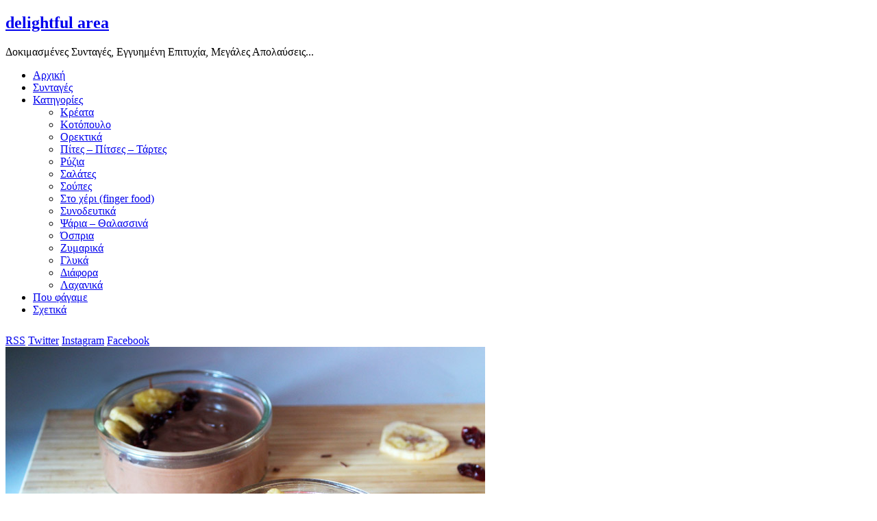

--- FILE ---
content_type: text/html; charset=UTF-8
request_url: https://www.delightfularea.com/sokolatenia-krema-horis-zahari/
body_size: 16459
content:
<!DOCTYPE html>
<html  xmlns:fb="https://www.facebook.com/2008/fbml"  xmlns:og="http://ogp.me/ns#" lang="en-US">
<head>
    <title>  Σοκολατένια κρέμα χωρίς ζάχαρη | delightful area</title>
    <meta name="description" content="Δοκιμασμένες Συνταγές, Εγγυημένη Επιτυχία, Μεγάλες Απολαύσεις&#8230;" />
    <meta http-equiv="Content-Type" content="text/html; charset=UTF-8" />
    <meta name="viewport" content="width=device-width, initial-scale=1, maximum-scale=2.5">
	<meta property="og:url" content="http://www.delightfularea.com/sokolatenia-krema-horis-zahari/" />

    <link rel='dns-prefetch' href='//fonts.gstatic.com' />
    <meta name='robots' content='max-image-preview:large' />
<link rel='dns-prefetch' href='//static.addtoany.com' />
<link rel='dns-prefetch' href='//fonts.googleapis.com' />
<link rel="alternate" type="application/rss+xml" title="delightful area &raquo; Feed" href="https://www.delightfularea.com/feed/" />
<link rel="alternate" type="application/rss+xml" title="delightful area &raquo; Comments Feed" href="https://www.delightfularea.com/comments/feed/" />
<link rel="alternate" type="application/rss+xml" title="delightful area &raquo; Σοκολατένια κρέμα χωρίς ζάχαρη Comments Feed" href="https://www.delightfularea.com/sokolatenia-krema-horis-zahari/feed/" />
<script type="text/javascript">
/* <![CDATA[ */
window._wpemojiSettings = {"baseUrl":"https:\/\/s.w.org\/images\/core\/emoji\/15.0.3\/72x72\/","ext":".png","svgUrl":"https:\/\/s.w.org\/images\/core\/emoji\/15.0.3\/svg\/","svgExt":".svg","source":{"concatemoji":"https:\/\/www.delightfularea.com\/wp-includes\/js\/wp-emoji-release.min.js?ver=6.6.4"}};
/*! This file is auto-generated */
!function(i,n){var o,s,e;function c(e){try{var t={supportTests:e,timestamp:(new Date).valueOf()};sessionStorage.setItem(o,JSON.stringify(t))}catch(e){}}function p(e,t,n){e.clearRect(0,0,e.canvas.width,e.canvas.height),e.fillText(t,0,0);var t=new Uint32Array(e.getImageData(0,0,e.canvas.width,e.canvas.height).data),r=(e.clearRect(0,0,e.canvas.width,e.canvas.height),e.fillText(n,0,0),new Uint32Array(e.getImageData(0,0,e.canvas.width,e.canvas.height).data));return t.every(function(e,t){return e===r[t]})}function u(e,t,n){switch(t){case"flag":return n(e,"\ud83c\udff3\ufe0f\u200d\u26a7\ufe0f","\ud83c\udff3\ufe0f\u200b\u26a7\ufe0f")?!1:!n(e,"\ud83c\uddfa\ud83c\uddf3","\ud83c\uddfa\u200b\ud83c\uddf3")&&!n(e,"\ud83c\udff4\udb40\udc67\udb40\udc62\udb40\udc65\udb40\udc6e\udb40\udc67\udb40\udc7f","\ud83c\udff4\u200b\udb40\udc67\u200b\udb40\udc62\u200b\udb40\udc65\u200b\udb40\udc6e\u200b\udb40\udc67\u200b\udb40\udc7f");case"emoji":return!n(e,"\ud83d\udc26\u200d\u2b1b","\ud83d\udc26\u200b\u2b1b")}return!1}function f(e,t,n){var r="undefined"!=typeof WorkerGlobalScope&&self instanceof WorkerGlobalScope?new OffscreenCanvas(300,150):i.createElement("canvas"),a=r.getContext("2d",{willReadFrequently:!0}),o=(a.textBaseline="top",a.font="600 32px Arial",{});return e.forEach(function(e){o[e]=t(a,e,n)}),o}function t(e){var t=i.createElement("script");t.src=e,t.defer=!0,i.head.appendChild(t)}"undefined"!=typeof Promise&&(o="wpEmojiSettingsSupports",s=["flag","emoji"],n.supports={everything:!0,everythingExceptFlag:!0},e=new Promise(function(e){i.addEventListener("DOMContentLoaded",e,{once:!0})}),new Promise(function(t){var n=function(){try{var e=JSON.parse(sessionStorage.getItem(o));if("object"==typeof e&&"number"==typeof e.timestamp&&(new Date).valueOf()<e.timestamp+604800&&"object"==typeof e.supportTests)return e.supportTests}catch(e){}return null}();if(!n){if("undefined"!=typeof Worker&&"undefined"!=typeof OffscreenCanvas&&"undefined"!=typeof URL&&URL.createObjectURL&&"undefined"!=typeof Blob)try{var e="postMessage("+f.toString()+"("+[JSON.stringify(s),u.toString(),p.toString()].join(",")+"));",r=new Blob([e],{type:"text/javascript"}),a=new Worker(URL.createObjectURL(r),{name:"wpTestEmojiSupports"});return void(a.onmessage=function(e){c(n=e.data),a.terminate(),t(n)})}catch(e){}c(n=f(s,u,p))}t(n)}).then(function(e){for(var t in e)n.supports[t]=e[t],n.supports.everything=n.supports.everything&&n.supports[t],"flag"!==t&&(n.supports.everythingExceptFlag=n.supports.everythingExceptFlag&&n.supports[t]);n.supports.everythingExceptFlag=n.supports.everythingExceptFlag&&!n.supports.flag,n.DOMReady=!1,n.readyCallback=function(){n.DOMReady=!0}}).then(function(){return e}).then(function(){var e;n.supports.everything||(n.readyCallback(),(e=n.source||{}).concatemoji?t(e.concatemoji):e.wpemoji&&e.twemoji&&(t(e.twemoji),t(e.wpemoji)))}))}((window,document),window._wpemojiSettings);
/* ]]> */
</script>
<link rel='stylesheet' id='openid-css' href='https://www.delightfularea.com/wp-content/plugins/openid/f/openid.css?ver=519' type='text/css' media='all' />
<style id='wp-emoji-styles-inline-css' type='text/css'>

	img.wp-smiley, img.emoji {
		display: inline !important;
		border: none !important;
		box-shadow: none !important;
		height: 1em !important;
		width: 1em !important;
		margin: 0 0.07em !important;
		vertical-align: -0.1em !important;
		background: none !important;
		padding: 0 !important;
	}
</style>
<link rel='stylesheet' id='wp-block-library-css' href='https://www.delightfularea.com/wp-includes/css/dist/block-library/style.min.css?ver=6.6.4' type='text/css' media='all' />
<style id='classic-theme-styles-inline-css' type='text/css'>
/*! This file is auto-generated */
.wp-block-button__link{color:#fff;background-color:#32373c;border-radius:9999px;box-shadow:none;text-decoration:none;padding:calc(.667em + 2px) calc(1.333em + 2px);font-size:1.125em}.wp-block-file__button{background:#32373c;color:#fff;text-decoration:none}
</style>
<style id='global-styles-inline-css' type='text/css'>
:root{--wp--preset--aspect-ratio--square: 1;--wp--preset--aspect-ratio--4-3: 4/3;--wp--preset--aspect-ratio--3-4: 3/4;--wp--preset--aspect-ratio--3-2: 3/2;--wp--preset--aspect-ratio--2-3: 2/3;--wp--preset--aspect-ratio--16-9: 16/9;--wp--preset--aspect-ratio--9-16: 9/16;--wp--preset--color--black: #000000;--wp--preset--color--cyan-bluish-gray: #abb8c3;--wp--preset--color--white: #ffffff;--wp--preset--color--pale-pink: #f78da7;--wp--preset--color--vivid-red: #cf2e2e;--wp--preset--color--luminous-vivid-orange: #ff6900;--wp--preset--color--luminous-vivid-amber: #fcb900;--wp--preset--color--light-green-cyan: #7bdcb5;--wp--preset--color--vivid-green-cyan: #00d084;--wp--preset--color--pale-cyan-blue: #8ed1fc;--wp--preset--color--vivid-cyan-blue: #0693e3;--wp--preset--color--vivid-purple: #9b51e0;--wp--preset--gradient--vivid-cyan-blue-to-vivid-purple: linear-gradient(135deg,rgba(6,147,227,1) 0%,rgb(155,81,224) 100%);--wp--preset--gradient--light-green-cyan-to-vivid-green-cyan: linear-gradient(135deg,rgb(122,220,180) 0%,rgb(0,208,130) 100%);--wp--preset--gradient--luminous-vivid-amber-to-luminous-vivid-orange: linear-gradient(135deg,rgba(252,185,0,1) 0%,rgba(255,105,0,1) 100%);--wp--preset--gradient--luminous-vivid-orange-to-vivid-red: linear-gradient(135deg,rgba(255,105,0,1) 0%,rgb(207,46,46) 100%);--wp--preset--gradient--very-light-gray-to-cyan-bluish-gray: linear-gradient(135deg,rgb(238,238,238) 0%,rgb(169,184,195) 100%);--wp--preset--gradient--cool-to-warm-spectrum: linear-gradient(135deg,rgb(74,234,220) 0%,rgb(151,120,209) 20%,rgb(207,42,186) 40%,rgb(238,44,130) 60%,rgb(251,105,98) 80%,rgb(254,248,76) 100%);--wp--preset--gradient--blush-light-purple: linear-gradient(135deg,rgb(255,206,236) 0%,rgb(152,150,240) 100%);--wp--preset--gradient--blush-bordeaux: linear-gradient(135deg,rgb(254,205,165) 0%,rgb(254,45,45) 50%,rgb(107,0,62) 100%);--wp--preset--gradient--luminous-dusk: linear-gradient(135deg,rgb(255,203,112) 0%,rgb(199,81,192) 50%,rgb(65,88,208) 100%);--wp--preset--gradient--pale-ocean: linear-gradient(135deg,rgb(255,245,203) 0%,rgb(182,227,212) 50%,rgb(51,167,181) 100%);--wp--preset--gradient--electric-grass: linear-gradient(135deg,rgb(202,248,128) 0%,rgb(113,206,126) 100%);--wp--preset--gradient--midnight: linear-gradient(135deg,rgb(2,3,129) 0%,rgb(40,116,252) 100%);--wp--preset--font-size--small: 13px;--wp--preset--font-size--medium: 20px;--wp--preset--font-size--large: 36px;--wp--preset--font-size--x-large: 42px;--wp--preset--spacing--20: 0.44rem;--wp--preset--spacing--30: 0.67rem;--wp--preset--spacing--40: 1rem;--wp--preset--spacing--50: 1.5rem;--wp--preset--spacing--60: 2.25rem;--wp--preset--spacing--70: 3.38rem;--wp--preset--spacing--80: 5.06rem;--wp--preset--shadow--natural: 6px 6px 9px rgba(0, 0, 0, 0.2);--wp--preset--shadow--deep: 12px 12px 50px rgba(0, 0, 0, 0.4);--wp--preset--shadow--sharp: 6px 6px 0px rgba(0, 0, 0, 0.2);--wp--preset--shadow--outlined: 6px 6px 0px -3px rgba(255, 255, 255, 1), 6px 6px rgba(0, 0, 0, 1);--wp--preset--shadow--crisp: 6px 6px 0px rgba(0, 0, 0, 1);}:where(.is-layout-flex){gap: 0.5em;}:where(.is-layout-grid){gap: 0.5em;}body .is-layout-flex{display: flex;}.is-layout-flex{flex-wrap: wrap;align-items: center;}.is-layout-flex > :is(*, div){margin: 0;}body .is-layout-grid{display: grid;}.is-layout-grid > :is(*, div){margin: 0;}:where(.wp-block-columns.is-layout-flex){gap: 2em;}:where(.wp-block-columns.is-layout-grid){gap: 2em;}:where(.wp-block-post-template.is-layout-flex){gap: 1.25em;}:where(.wp-block-post-template.is-layout-grid){gap: 1.25em;}.has-black-color{color: var(--wp--preset--color--black) !important;}.has-cyan-bluish-gray-color{color: var(--wp--preset--color--cyan-bluish-gray) !important;}.has-white-color{color: var(--wp--preset--color--white) !important;}.has-pale-pink-color{color: var(--wp--preset--color--pale-pink) !important;}.has-vivid-red-color{color: var(--wp--preset--color--vivid-red) !important;}.has-luminous-vivid-orange-color{color: var(--wp--preset--color--luminous-vivid-orange) !important;}.has-luminous-vivid-amber-color{color: var(--wp--preset--color--luminous-vivid-amber) !important;}.has-light-green-cyan-color{color: var(--wp--preset--color--light-green-cyan) !important;}.has-vivid-green-cyan-color{color: var(--wp--preset--color--vivid-green-cyan) !important;}.has-pale-cyan-blue-color{color: var(--wp--preset--color--pale-cyan-blue) !important;}.has-vivid-cyan-blue-color{color: var(--wp--preset--color--vivid-cyan-blue) !important;}.has-vivid-purple-color{color: var(--wp--preset--color--vivid-purple) !important;}.has-black-background-color{background-color: var(--wp--preset--color--black) !important;}.has-cyan-bluish-gray-background-color{background-color: var(--wp--preset--color--cyan-bluish-gray) !important;}.has-white-background-color{background-color: var(--wp--preset--color--white) !important;}.has-pale-pink-background-color{background-color: var(--wp--preset--color--pale-pink) !important;}.has-vivid-red-background-color{background-color: var(--wp--preset--color--vivid-red) !important;}.has-luminous-vivid-orange-background-color{background-color: var(--wp--preset--color--luminous-vivid-orange) !important;}.has-luminous-vivid-amber-background-color{background-color: var(--wp--preset--color--luminous-vivid-amber) !important;}.has-light-green-cyan-background-color{background-color: var(--wp--preset--color--light-green-cyan) !important;}.has-vivid-green-cyan-background-color{background-color: var(--wp--preset--color--vivid-green-cyan) !important;}.has-pale-cyan-blue-background-color{background-color: var(--wp--preset--color--pale-cyan-blue) !important;}.has-vivid-cyan-blue-background-color{background-color: var(--wp--preset--color--vivid-cyan-blue) !important;}.has-vivid-purple-background-color{background-color: var(--wp--preset--color--vivid-purple) !important;}.has-black-border-color{border-color: var(--wp--preset--color--black) !important;}.has-cyan-bluish-gray-border-color{border-color: var(--wp--preset--color--cyan-bluish-gray) !important;}.has-white-border-color{border-color: var(--wp--preset--color--white) !important;}.has-pale-pink-border-color{border-color: var(--wp--preset--color--pale-pink) !important;}.has-vivid-red-border-color{border-color: var(--wp--preset--color--vivid-red) !important;}.has-luminous-vivid-orange-border-color{border-color: var(--wp--preset--color--luminous-vivid-orange) !important;}.has-luminous-vivid-amber-border-color{border-color: var(--wp--preset--color--luminous-vivid-amber) !important;}.has-light-green-cyan-border-color{border-color: var(--wp--preset--color--light-green-cyan) !important;}.has-vivid-green-cyan-border-color{border-color: var(--wp--preset--color--vivid-green-cyan) !important;}.has-pale-cyan-blue-border-color{border-color: var(--wp--preset--color--pale-cyan-blue) !important;}.has-vivid-cyan-blue-border-color{border-color: var(--wp--preset--color--vivid-cyan-blue) !important;}.has-vivid-purple-border-color{border-color: var(--wp--preset--color--vivid-purple) !important;}.has-vivid-cyan-blue-to-vivid-purple-gradient-background{background: var(--wp--preset--gradient--vivid-cyan-blue-to-vivid-purple) !important;}.has-light-green-cyan-to-vivid-green-cyan-gradient-background{background: var(--wp--preset--gradient--light-green-cyan-to-vivid-green-cyan) !important;}.has-luminous-vivid-amber-to-luminous-vivid-orange-gradient-background{background: var(--wp--preset--gradient--luminous-vivid-amber-to-luminous-vivid-orange) !important;}.has-luminous-vivid-orange-to-vivid-red-gradient-background{background: var(--wp--preset--gradient--luminous-vivid-orange-to-vivid-red) !important;}.has-very-light-gray-to-cyan-bluish-gray-gradient-background{background: var(--wp--preset--gradient--very-light-gray-to-cyan-bluish-gray) !important;}.has-cool-to-warm-spectrum-gradient-background{background: var(--wp--preset--gradient--cool-to-warm-spectrum) !important;}.has-blush-light-purple-gradient-background{background: var(--wp--preset--gradient--blush-light-purple) !important;}.has-blush-bordeaux-gradient-background{background: var(--wp--preset--gradient--blush-bordeaux) !important;}.has-luminous-dusk-gradient-background{background: var(--wp--preset--gradient--luminous-dusk) !important;}.has-pale-ocean-gradient-background{background: var(--wp--preset--gradient--pale-ocean) !important;}.has-electric-grass-gradient-background{background: var(--wp--preset--gradient--electric-grass) !important;}.has-midnight-gradient-background{background: var(--wp--preset--gradient--midnight) !important;}.has-small-font-size{font-size: var(--wp--preset--font-size--small) !important;}.has-medium-font-size{font-size: var(--wp--preset--font-size--medium) !important;}.has-large-font-size{font-size: var(--wp--preset--font-size--large) !important;}.has-x-large-font-size{font-size: var(--wp--preset--font-size--x-large) !important;}
:where(.wp-block-post-template.is-layout-flex){gap: 1.25em;}:where(.wp-block-post-template.is-layout-grid){gap: 1.25em;}
:where(.wp-block-columns.is-layout-flex){gap: 2em;}:where(.wp-block-columns.is-layout-grid){gap: 2em;}
:root :where(.wp-block-pullquote){font-size: 1.5em;line-height: 1.6;}
</style>
<link rel='stylesheet' id='style-css' href='https://www.delightfularea.com/wp-content/themes/k313-2015-apollo/style.css?ver=6.6.4' type='text/css' media='all' />
<link rel='stylesheet' id='google-fonts-css' href='https://fonts.googleapis.com/css?family=Sintony%3A400%2C700&#038;display=swap&#038;ver=6.6.4' type='text/css' media='all' />
<link rel='stylesheet' id='att-responsive-css' href='https://www.delightfularea.com/wp-content/themes/k313-2015-apollo/css/responsive.css?ver=6.6.4' type='text/css' media='all' />
<link rel='stylesheet' id='yarpp-thumbnails-css' href='https://www.delightfularea.com/wp-content/plugins/yet-another-related-posts-plugin/style/styles_thumbnails.css?ver=5.30.10' type='text/css' media='all' />
<style id='yarpp-thumbnails-inline-css' type='text/css'>
.yarpp-thumbnails-horizontal .yarpp-thumbnail {width: 130px;height: 170px;margin: 5px;margin-left: 0px;}.yarpp-thumbnail > img, .yarpp-thumbnail-default {width: 120px;height: 120px;margin: 5px;}.yarpp-thumbnails-horizontal .yarpp-thumbnail-title {margin: 7px;margin-top: 0px;width: 120px;}.yarpp-thumbnail-default > img {min-height: 120px;min-width: 120px;}
</style>
<link rel='stylesheet' id='addtoany-css' href='https://www.delightfularea.com/wp-content/plugins/add-to-any/addtoany.min.css?ver=1.16' type='text/css' media='all' />
<script type="text/javascript" src="https://www.delightfularea.com/wp-includes/js/jquery/jquery.min.js?ver=3.7.1" id="jquery-core-js"></script>
<script type="text/javascript" src="https://www.delightfularea.com/wp-includes/js/jquery/jquery-migrate.min.js?ver=3.4.1" id="jquery-migrate-js"></script>
<script type="text/javascript" src="https://www.delightfularea.com/wp-content/plugins/openid/f/openid.js?ver=519" id="openid-js"></script>
<script type="text/javascript" id="addtoany-core-js-before">
/* <![CDATA[ */
window.a2a_config=window.a2a_config||{};a2a_config.callbacks=[];a2a_config.overlays=[];a2a_config.templates={};
/* ]]> */
</script>
<script type="text/javascript" defer src="https://static.addtoany.com/menu/page.js" id="addtoany-core-js"></script>
<script type="text/javascript" defer src="https://www.delightfularea.com/wp-content/plugins/add-to-any/addtoany.min.js?ver=1.1" id="addtoany-jquery-js"></script>
<script type="text/javascript" src="https://www.delightfularea.com/wp-content/plugins/google-analyticator/external-tracking.min.js?ver=6.5.7" id="ga-external-tracking-js"></script>
<link rel="https://api.w.org/" href="https://www.delightfularea.com/wp-json/" /><link rel="alternate" title="JSON" type="application/json" href="https://www.delightfularea.com/wp-json/wp/v2/posts/6052" /><link rel="EditURI" type="application/rsd+xml" title="RSD" href="https://www.delightfularea.com/xmlrpc.php?rsd" />
<meta name="generator" content="WordPress 6.6.4" />
<link rel="canonical" href="https://www.delightfularea.com/sokolatenia-krema-horis-zahari/" />
<link rel='shortlink' href='https://www.delightfularea.com/?p=6052' />
<link rel="alternate" title="oEmbed (JSON)" type="application/json+oembed" href="https://www.delightfularea.com/wp-json/oembed/1.0/embed?url=https%3A%2F%2Fwww.delightfularea.com%2Fsokolatenia-krema-horis-zahari%2F" />
<link rel="alternate" title="oEmbed (XML)" type="text/xml+oembed" href="https://www.delightfularea.com/wp-json/oembed/1.0/embed?url=https%3A%2F%2Fwww.delightfularea.com%2Fsokolatenia-krema-horis-zahari%2F&#038;format=xml" />
      <!-- Open Graph Meta Tags for Facebook and LinkedIn Sharing !-->
		<meta property="og:title" content="Σοκολατένια κρέμα χωρίς ζάχαρη"/>
		<meta property="og:description" content="Δεκατιανό και απογευματινό Μου αρέσει να φτιάχνω το δεκατιανό και το απογευματινό των παιδιών. Συνήθως δεν θέλει ιδιαίτερη προετοιμασία οπότε και δεν απαιτείται και πολύς..." />
		<meta property="og:url" content="https://www.delightfularea.com/sokolatenia-krema-horis-zahari/"/>
							<meta property="og:image" content="https://www.delightfularea.com/wp-content/uploads/2019/10/κρέμα-σοκολάτας-χωρίς-ζάχαρη-700.jpg" />
					<meta property="og:type" content="article"
		/>
		<meta property="og:site_name" content="delightful area"/>
		<!-- End Open Graph Meta Tags !-->

    <meta http-equiv="X-XRDS-Location" content="https://www.delightfularea.com/?xrds" />
<meta http-equiv="X-Yadis-Location" content="https://www.delightfularea.com/?xrds" />
<!-- Google Analytics Tracking by Google Analyticator 6.5.7 -->
<script type="text/javascript">
    var analyticsFileTypes = [];
    var analyticsSnippet = 'disabled';
    var analyticsEventTracking = 'enabled';
</script>
<script type="text/javascript">
	(function(i,s,o,g,r,a,m){i['GoogleAnalyticsObject']=r;i[r]=i[r]||function(){
	(i[r].q=i[r].q||[]).push(arguments)},i[r].l=1*new Date();a=s.createElement(o),
	m=s.getElementsByTagName(o)[0];a.async=1;a.src=g;m.parentNode.insertBefore(a,m)
	})(window,document,'script','//www.google-analytics.com/analytics.js','ga');
	ga('create', 'UA-338842-9', 'auto');
 
	ga('send', 'pageview');
</script>
   


</head>

<!-- Begin Body -->
<body class="post-template-default single single-post postid-6052 single-format-standard post-sokolatenia-krema-horis-zahari">


<div id="topbar-wrap">
    <nav id="topbar" class="container row clr">    
    	<div id="navigation" class="span_8 col clr">    
			        </div><!-- #navigation -->
        <div class="span_4 col clr">
			<ul id="header-social"></ul><!-- #header-social -->   
        </div>             
    </nav><!-- #topbar -->
</div><!-- #topbar-wrap -->

<div id="header-wrap">
    	<div id="header" class="container row">   
            <div id="logo" class="col span_12">
                                     <h2 id="site-title"><a href="https://www.delightfularea.com/" title="delightful area" rel="home">delightful area</a></h2>
                     <p id="site-description">Δοκιμασμένες Συνταγές, Εγγυημένη Επιτυχία, Μεγάλες Απολαύσεις...</p>                            </div><!-- /logo -->
            
                	</div><!-- /header -->
</div><!-- /header-wrap -->

<div id="navbar-wrap">
    <nav id="navbar" class="container row clr">
    	<div id="navigation-secondary" class="span_12 col clr">    
			<div class="menu-deli-container"><ul id="menu-deli" class="dropdown-menu"><li id="menu-item-2891" class="menu-item menu-item-type-custom menu-item-object-custom menu-item-2891"><a href="/">Αρχική</a></li>
<li id="menu-item-2892" class="menu-item menu-item-type-custom menu-item-object-custom menu-item-2892"><a href="/posts-by-category/">Συνταγές</a></li>
<li id="menu-item-2893" class="menu-item menu-item-type-custom menu-item-object-custom menu-item-has-children dropdown menu-item-2893"><a href="#">Κατηγορίες <i class="icon-angle-down"></i></a>
<ul class="sub-menu">
	<li id="menu-item-2895" class="menu-item menu-item-type-taxonomy menu-item-object-category menu-item-2895"><a href="https://www.delightfularea.com/category/kreata/">Κρέατα</a></li>
	<li id="menu-item-2896" class="menu-item menu-item-type-taxonomy menu-item-object-category menu-item-2896"><a href="https://www.delightfularea.com/category/%ce%ba%ce%bf%cf%84%cf%8c%cf%80%ce%bf%cf%85%ce%bb%ce%bf/">Κοτόπουλο</a></li>
	<li id="menu-item-2897" class="menu-item menu-item-type-taxonomy menu-item-object-category menu-item-2897"><a href="https://www.delightfularea.com/category/orektika/">Ορεκτικά</a></li>
	<li id="menu-item-2898" class="menu-item menu-item-type-taxonomy menu-item-object-category menu-item-2898"><a href="https://www.delightfularea.com/category/pites-pitses-tartes/">Πίτες &#8211; Πίτσες &#8211; Τάρτες</a></li>
	<li id="menu-item-2899" class="menu-item menu-item-type-taxonomy menu-item-object-category menu-item-2899"><a href="https://www.delightfularea.com/category/ryzia/">Ρύζια</a></li>
	<li id="menu-item-2900" class="menu-item menu-item-type-taxonomy menu-item-object-category menu-item-2900"><a href="https://www.delightfularea.com/category/%cf%83%ce%b1%ce%bb%ce%ac%cf%84%ce%b5%cf%82/">Σαλάτες</a></li>
	<li id="menu-item-2901" class="menu-item menu-item-type-taxonomy menu-item-object-category menu-item-2901"><a href="https://www.delightfularea.com/category/soupes/">Σούπες</a></li>
	<li id="menu-item-2902" class="menu-item menu-item-type-taxonomy menu-item-object-category menu-item-2902"><a href="https://www.delightfularea.com/category/sto-heri-finger-food/">Στο χέρι (finger food)</a></li>
	<li id="menu-item-2903" class="menu-item menu-item-type-taxonomy menu-item-object-category menu-item-2903"><a href="https://www.delightfularea.com/category/%cf%83%cf%85%ce%bd%ce%bf%ce%b4%ce%b5%cf%85%cf%84%ce%b9%ce%ba%ce%ac/">Συνοδευτικά</a></li>
	<li id="menu-item-2904" class="menu-item menu-item-type-taxonomy menu-item-object-category menu-item-2904"><a href="https://www.delightfularea.com/category/%cf%88%ce%ac%cf%81%ce%b9%ce%b1-%ce%b8%ce%b1%ce%bb%ce%b1%cf%83%cf%83%ce%b9%ce%bd%ce%ac/">Ψάρια &#8211; Θαλασσινά</a></li>
	<li id="menu-item-2905" class="menu-item menu-item-type-taxonomy menu-item-object-category menu-item-2905"><a href="https://www.delightfularea.com/category/ospria/">Όσπρια</a></li>
	<li id="menu-item-2906" class="menu-item menu-item-type-taxonomy menu-item-object-category menu-item-2906"><a href="https://www.delightfularea.com/category/zymarika/">Ζυμαρικά</a></li>
	<li id="menu-item-2907" class="menu-item menu-item-type-taxonomy menu-item-object-category current-post-ancestor current-menu-parent current-post-parent menu-item-2907"><a href="https://www.delightfularea.com/category/glyka/">Γλυκά</a></li>
	<li id="menu-item-2908" class="menu-item menu-item-type-taxonomy menu-item-object-category menu-item-2908"><a href="https://www.delightfularea.com/category/%ce%b4%ce%b9%ce%ac%cf%86%ce%bf%cf%81%ce%b1/">Διάφορα</a></li>
	<li id="menu-item-2909" class="menu-item menu-item-type-taxonomy menu-item-object-category menu-item-2909"><a href="https://www.delightfularea.com/category/lahanika/">Λαχανικά</a></li>
</ul>
</li>
<li id="menu-item-4335" class="menu-item menu-item-type-custom menu-item-object-custom menu-item-4335"><a href="/tag/restaurants/">Που φάγαμε</a></li>
<li id="menu-item-2894" class="menu-item menu-item-type-post_type menu-item-object-page menu-item-2894"><a href="https://www.delightfularea.com/about/">Σχετικά</a></li>
</ul></div>        </div><!-- #navigation -->             

	<div id="social">
		<a href="https://www.delightfularea.com/feed/" id="social-rss" title="RSS feed"><span>RSS</span></a>
		<a href="https://twitter.com/delightfularea" id="social-twitter" title="Twitter"><span>Twitter</span></a>
		<a href="https://instagram.com/delightfularea" id="social-instagram" title="Instagram"><span>Instagram</span></a>
		<a href="https://www.facebook.com/pages/Delightful-Area/1472842286268089" id="social-facebook" title="Facebook"><span>Facebook</span></a>
		<iframe src="//www.facebook.com/plugins/like.php?href=https%3A%2F%2Fwww.delightfularea.com%2F&amp;send=false&amp;layout=button_count&amp;width=80&amp;show_faces=false&amp;action=like&amp;colorscheme=light&amp;font=trebuchet+ms&amp;height=20" scrolling="no" frameborder="0" style="border:none; overflow:hidden; width:80px; height:25px;" allowTransparency="true" title="Facebook likes!"></iframe> 
	</div>


		
    </nav><!-- #topbar --> 
</div><!-- #topbar-wrap -->

<div id="box-wrap" class="container row clr">

        
    <div id="main-content" class="row span_12">
    
        <div id="post" class="col span_8 clr">
        
			     
     
	    <div class="post-head-image">
        <div id="post-thumbnail">
            <img loading="lazy" src="https://www.delightfularea.com/wp-content/uploads/2019/10/κρέμα-σοκολάτας-χωρίς-ζάχαρη-700.jpg" alt="Σοκολατένια κρέμα χωρίς ζάχαρη" />
        </div><!-- /post-thumbnail -->   
    </div>
        

        
        	<div class="boxed clr ">
            
                <header><h1 id="post-title">Σοκολατένια κρέμα χωρίς ζάχαρη</h1></header><!-- #post-title -->
                <ul class="meta clr">
                     <li><i class="icon-time"></i>27/10/2019</li> 
                     <li><i class="icon-user"></i><a href="https://www.delightfularea.com/author/admin/" title="Posts by Katerina Theologou" rel="author">Katerina Theologou</a></li> 
                     <li><i class="icon-folder-close"></i><a href="https://www.delightfularea.com/category/glyka/">Γλυκά</a><li>                        <li><i class="icon-comments"></i><a href="https://www.delightfularea.com/sokolatenia-krema-horis-zahari/#comments" class="comments-link" >4 σχόλια</a></li>
                                    </ul><!-- .loop-entry-meta -->

                <div class="ad" style="width: 100%">
					<script async src="//pagead2.googlesyndication.com/pagead/js/adsbygoogle.js"></script>
					<!-- deli orizontio content banner (responsive) -->
					<ins class="adsbygoogle"
						 style="display:block"
						 data-ad-client="ca-pub-2024426342656698"
						 data-ad-slot="4624958979"
						 data-ad-format="auto"></ins>
					<script>
					(adsbygoogle = window.adsbygoogle || []).push({});
					</script>
				</div>

                <article class="entry clr">
                    <h2>Δεκατιανό και απογευματινό</h2>
<p>Μου αρέσει να φτιάχνω το δεκατιανό και το απογευματινό των παιδιών. Συνήθως δεν θέλει ιδιαίτερη προετοιμασία οπότε και δεν απαιτείται και πολύς χρόνος. Ιδέες χρειάζονται. Για το δεκατιανό εκτός από μια μπανάνα ή ένα φρούτο εποχής που είναι απαραίτητο στοιχείο στο ταπεράκι του παιδιού φτιάχνω ένα τοστάκι, ή μια φέτα ψωμί με φυστικοβούτυρο ή με σπιτική μαρμελάδα ή με μέλι ή με <a href="http://www.delightfularea.com/aleimma-sokolatas-me-avocado/" target="_blank">άλειμμα σοκολάτας με αβοκάντο</a>. Σε άλλες περιπτώσεις έχω φροντίσει να έχω φτιάξει ή ένα κέικ ή <a href="http://www.delightfularea.com/banana-bread-mevromi-kai-praliina-fountoukiou/" target="_blank">μπανανόψωμο</a> ή <a href="http://www.delightfularea.com/mpares-vromis-me-fystikovoutyro/" target="_blank">σπιτικές μπάρες</a> ή μάφινς ή <a href="http://www.delightfularea.com/zymaropita/">ζυμαρόπιτα</a> ή <a href="http://www.delightfularea.com/brownies-me-avocado-kai-glaso-sokolatas/" target="_blank">brownies</a> ή <a href="http://www.delightfularea.com/mpalitses-energeias-me-kasious/" target="_blank">μπαλίτσες ενέργειας</a>. Πολλές φορές αντί για μπαλίτσες ενέργειας γεμίζω δύο χουρμάδες με 1 κουταλάκι φυστικοβούτυρο και αν θέλω (ή αν μου βρίσκεται) τα βουτάω σε λίγη λιωμένη σοκολάτα.<img fetchpriority="high" decoding="async" class="aligncenter size-full wp-image-6061" src="http://www.delightfularea.com/wp-content/uploads/2019/10/σοκολατενια-κρέμα-με-γιαούρτι-700.jpg" alt="σοκολατενια κρέμα με γιαούρτι 700" width="700" height="456" srcset="https://www.delightfularea.com/wp-content/uploads/2019/10/σοκολατενια-κρέμα-με-γιαούρτι-700.jpg 700w, https://www.delightfularea.com/wp-content/uploads/2019/10/σοκολατενια-κρέμα-με-γιαούρτι-700-300x195.jpg 300w" sizes="(max-width: 700px) 100vw, 700px" /></p>
<p>Το απογευματινό περιλαμβάνει πάλι δύο ειδών τροφές και πολλές φορές κάτι παρόμοιο (αλλά όχι αντίστοιχο) με το δεκατιανό. Σίγουρα κάποιο φρούτο και αυτή τη φορά σε περίοπτη θέση βρίσκεται και το γιαούρτι που το συνοδεύουμε με βρώμη, μέλι και αποξηραμένα φρούτα (κράνμπερι, σταφίδες). Σε αντικατάσταση του γιαουρτιού καμιά φορά φτιάχνω μια σοκολατένια κρέμα χωρίς ζάχαρη που την απολαμβάνουμε μικροί μεγάλοι. Πρόκειται για μια κρέμα με γιαούρτι και σοκολάτα, αποτελείται από 4 μόνο υλικά, φτιάχνεται πολύ εύκολα, πολύ γρήγορα και δε θα πιστεύετε στη νοστιμιά της!</p>
<h2 class="recipe">Κρέμα σοκολάτας με γιαούρτι</h2>
<div class="info">για 6-8 μπολάκια &#8211;  απαιτούμενος χρόνος: 15 λεπτά</div>
<h3>Υλικά:<img decoding="async" class="aligncenter size-full wp-image-6054" src="http://www.delightfularea.com/wp-content/uploads/2019/10/υλικά-για-σοκολατένια-κρέμα-με-γιαούρτι.jpg" alt="υλικά για σοκολατένια κρέμα με γιαούρτι" width="700" height="475" srcset="https://www.delightfularea.com/wp-content/uploads/2019/10/υλικά-για-σοκολατένια-κρέμα-με-γιαούρτι.jpg 700w, https://www.delightfularea.com/wp-content/uploads/2019/10/υλικά-για-σοκολατένια-κρέμα-με-γιαούρτι-300x204.jpg 300w" sizes="(max-width: 700px) 100vw, 700px" /></h3>
<ul>
<li>320 γρ. σοκολάτα κουβερτούρα 55% κακάο</li>
<li>200 γρ. γάλα φρέσκο πλήρες</li>
<li>500 γρ. γιαούρτι στραγγιστό πλήρες</li>
<li>80 γρ. μέλι</li>
</ul>
<h3>Εκτέλεση:</h3>
<ol>
<li>Ζεσταίνουμε το γάλα σε ένα μπρίκι. Όταν έχει αρχίσει να ζεσταίνεται ρίχνουμε το μέλι, ανακατεύουμε και αποσύρουμε πριν βράσει.<img decoding="async" class="aligncenter size-full wp-image-6055" src="http://www.delightfularea.com/wp-content/uploads/2019/10/γάλα-με-μέλι-στο-μπρίκι.jpg" alt="γάλα με μέλι στο μπρίκι" width="700" height="498" srcset="https://www.delightfularea.com/wp-content/uploads/2019/10/γάλα-με-μέλι-στο-μπρίκι.jpg 700w, https://www.delightfularea.com/wp-content/uploads/2019/10/γάλα-με-μέλι-στο-μπρίκι-300x213.jpg 300w" sizes="(max-width: 700px) 100vw, 700px" /></li>
<li>Κόβουμε τη σοκολάτα σε κομματάκια και τη λιώνουμε σε μπεν-μαρί ή σε φούρνο μικροκυμάτων. Εάν επιλέξουμε το φούρνο μικροκυμάτων θα χρειαστεί περίπου 1-1½ λεπτό. Αρχικά τη βάζουμε για 1 λεπτό, ελέγχουμε αν έχει λιώσει και την ξαναβάζουμε για ½λεπτό ακόμα.<img loading="lazy" decoding="async" class="aligncenter size-full wp-image-6056" src="http://www.delightfularea.com/wp-content/uploads/2019/10/λιωμένη-σοκολάτα.jpg" alt="λιωμένη σοκολάτα" width="700" height="519" srcset="https://www.delightfularea.com/wp-content/uploads/2019/10/λιωμένη-σοκολάτα.jpg 700w, https://www.delightfularea.com/wp-content/uploads/2019/10/λιωμένη-σοκολάτα-300x222.jpg 300w" sizes="(max-width: 700px) 100vw, 700px" /></li>
<li>Προσθέτουμε το ζεσταμένο γάλα στη λιωμένη κουβερτούρα και ανακατεύουμε με μια μαρίζ με απαλές κυκλικές κινήσεις ξεκινώντας από το κέντρο.<img loading="lazy" decoding="async" class="aligncenter size-full wp-image-6057" src="http://www.delightfularea.com/wp-content/uploads/2019/10/λιωμένη-σοκολάτα-με-γάλα.jpg" alt="λιωμένη σοκολάτα με γάλα" width="700" height="480" srcset="https://www.delightfularea.com/wp-content/uploads/2019/10/λιωμένη-σοκολάτα-με-γάλα.jpg 700w, https://www.delightfularea.com/wp-content/uploads/2019/10/λιωμένη-σοκολάτα-με-γάλα-300x206.jpg 300w" sizes="(max-width: 700px) 100vw, 700px" /></li>
<li>Προσθέτουμε το μείγμα σοκολάτας στο γιαούρτι, συνεχίζουμε το ανακάτεμα και μοιράζουμε σε 6-8 μπολάκια.<img loading="lazy" decoding="async" class="aligncenter size-full wp-image-6058" src="http://www.delightfularea.com/wp-content/uploads/2019/10/λιωμενη-σοκολάτα-με-γιαούρτι.jpg" alt="λιωμενη σοκολάτα με γιαούρτι" width="700" height="516" srcset="https://www.delightfularea.com/wp-content/uploads/2019/10/λιωμενη-σοκολάτα-με-γιαούρτι.jpg 700w, https://www.delightfularea.com/wp-content/uploads/2019/10/λιωμενη-σοκολάτα-με-γιαούρτι-300x221.jpg 300w" sizes="(max-width: 700px) 100vw, 700px" /></li>
<li>Γαρνίρουμε εάν θέλουμε με αποξηραμένα φρούτα (π.χ. μπανάνα, βερίκοκα, φράουλες, δαμάσκηνα, κράνμπερι) ή/και τριμμένους ξηρούς καρπούς (π.χ. φουντούκι, αμύγδαλο, φιστίκι Αιγίνης). Διατηρούμε στο ψυγείο. <img loading="lazy" decoding="async" class="aligncenter size-full wp-image-6059" src="http://www.delightfularea.com/wp-content/uploads/2019/10/σοκολατένια-κρέμα-χωρίς-ζάχαρη-700.jpg" alt="σοκολατένια κρέμα χωρίς ζάχαρη 700" width="700" height="487" srcset="https://www.delightfularea.com/wp-content/uploads/2019/10/σοκολατένια-κρέμα-χωρίς-ζάχαρη-700.jpg 700w, https://www.delightfularea.com/wp-content/uploads/2019/10/σοκολατένια-κρέμα-χωρίς-ζάχαρη-700-300x209.jpg 300w" sizes="(max-width: 700px) 100vw, 700px" /></li>
</ol>
<div class="addtoany_share_save_container addtoany_content addtoany_content_bottom"><div class="a2a_kit a2a_kit_size_28 addtoany_list" data-a2a-url="https://www.delightfularea.com/sokolatenia-krema-horis-zahari/" data-a2a-title="Σοκολατένια κρέμα χωρίς ζάχαρη"><a class="a2a_button_facebook_like addtoany_special_service" data-layout="button" data-href="https://www.delightfularea.com/sokolatenia-krema-horis-zahari/"></a><a class="a2a_button_facebook" href="https://www.addtoany.com/add_to/facebook?linkurl=https%3A%2F%2Fwww.delightfularea.com%2Fsokolatenia-krema-horis-zahari%2F&amp;linkname=%CE%A3%CE%BF%CE%BA%CE%BF%CE%BB%CE%B1%CF%84%CE%AD%CE%BD%CE%B9%CE%B1%20%CE%BA%CF%81%CE%AD%CE%BC%CE%B1%20%CF%87%CF%89%CF%81%CE%AF%CF%82%20%CE%B6%CE%AC%CF%87%CE%B1%CF%81%CE%B7" title="Facebook" rel="nofollow noopener" target="_blank"></a><a class="a2a_button_twitter" href="https://www.addtoany.com/add_to/twitter?linkurl=https%3A%2F%2Fwww.delightfularea.com%2Fsokolatenia-krema-horis-zahari%2F&amp;linkname=%CE%A3%CE%BF%CE%BA%CE%BF%CE%BB%CE%B1%CF%84%CE%AD%CE%BD%CE%B9%CE%B1%20%CE%BA%CF%81%CE%AD%CE%BC%CE%B1%20%CF%87%CF%89%CF%81%CE%AF%CF%82%20%CE%B6%CE%AC%CF%87%CE%B1%CF%81%CE%B7" title="Twitter" rel="nofollow noopener" target="_blank"></a><a class="a2a_button_pinterest" href="https://www.addtoany.com/add_to/pinterest?linkurl=https%3A%2F%2Fwww.delightfularea.com%2Fsokolatenia-krema-horis-zahari%2F&amp;linkname=%CE%A3%CE%BF%CE%BA%CE%BF%CE%BB%CE%B1%CF%84%CE%AD%CE%BD%CE%B9%CE%B1%20%CE%BA%CF%81%CE%AD%CE%BC%CE%B1%20%CF%87%CF%89%CF%81%CE%AF%CF%82%20%CE%B6%CE%AC%CF%87%CE%B1%CF%81%CE%B7" title="Pinterest" rel="nofollow noopener" target="_blank"></a><a class="a2a_button_email" href="https://www.addtoany.com/add_to/email?linkurl=https%3A%2F%2Fwww.delightfularea.com%2Fsokolatenia-krema-horis-zahari%2F&amp;linkname=%CE%A3%CE%BF%CE%BA%CE%BF%CE%BB%CE%B1%CF%84%CE%AD%CE%BD%CE%B9%CE%B1%20%CE%BA%CF%81%CE%AD%CE%BC%CE%B1%20%CF%87%CF%89%CF%81%CE%AF%CF%82%20%CE%B6%CE%AC%CF%87%CE%B1%CF%81%CE%B7" title="Email" rel="nofollow noopener" target="_blank"></a><a class="a2a_button_print" href="https://www.addtoany.com/add_to/print?linkurl=https%3A%2F%2Fwww.delightfularea.com%2Fsokolatenia-krema-horis-zahari%2F&amp;linkname=%CE%A3%CE%BF%CE%BA%CE%BF%CE%BB%CE%B1%CF%84%CE%AD%CE%BD%CE%B9%CE%B1%20%CE%BA%CF%81%CE%AD%CE%BC%CE%B1%20%CF%87%CF%89%CF%81%CE%AF%CF%82%20%CE%B6%CE%AC%CF%87%CE%B1%CF%81%CE%B7" title="Print" rel="nofollow noopener" target="_blank"></a><a class="a2a_dd addtoany_share_save addtoany_share" href="https://www.addtoany.com/share"></a></div></div><div class='yarpp yarpp-related yarpp-related-website yarpp-template-thumbnails'>
<!-- YARPP Thumbnails -->
<h3>Σχετικά άρθρα:</h3>
<div class="yarpp-thumbnails-horizontal">
<a class='yarpp-thumbnail' rel='norewrite' href='https://www.delightfularea.com/sokolatenia-quakeropita/' title='Σοκολατένια Quaker-όπιτα'>
<img width="120" height="90" src="https://www.delightfularea.com/wp-content/uploads/2011/02/γλυκόπιτα-με-βρώμη-σοκολάτα-και-ταχίνι.jpg" class="attachment-yarpp-thumbnail size-yarpp-thumbnail wp-post-image" alt="" data-pin-nopin="true" srcset="https://www.delightfularea.com/wp-content/uploads/2011/02/γλυκόπιτα-με-βρώμη-σοκολάτα-και-ταχίνι.jpg 565w, https://www.delightfularea.com/wp-content/uploads/2011/02/-με-βρώμη-σοκολάτα-και-ταχίνι-300x225.jpg 300w" sizes="(max-width: 120px) 100vw, 120px" /><span class="yarpp-thumbnail-title">Σοκολατένια Quaker-όπιτα</span></a>
<a class='yarpp-thumbnail' rel='norewrite' href='https://www.delightfularea.com/cheesecake-lemoniou-me-kokkina-vatomoura/' title='Τσιζκέικ λεμονιού με κόκκινα βατόμουρα'>
<img width="120" height="90" src="https://www.delightfularea.com/wp-content/uploads/2014/08/τσιζκέικ-λεμονιού-με-βατόμουρα.jpg" class="attachment-yarpp-thumbnail size-yarpp-thumbnail wp-post-image" alt="" data-pin-nopin="true" srcset="https://www.delightfularea.com/wp-content/uploads/2014/08/τσιζκέικ-λεμονιού-με-βατόμουρα.jpg 565w, https://www.delightfularea.com/wp-content/uploads/2014/08/τσιζκέικ-λεμονιού-με-βατόμουρα-300x225.jpg 300w" sizes="(max-width: 120px) 100vw, 120px" /><span class="yarpp-thumbnail-title">Τσιζκέικ λεμονιού με κόκκινα βατόμουρα</span></a>
<a class='yarpp-thumbnail' rel='norewrite' href='https://www.delightfularea.com/zele-sokolatas/' title='Ζελέ σοκολάτας'>
<img width="120" height="90" src="https://www.delightfularea.com/wp-content/uploads/2013/07/ζελέ-σοκολάτας1.jpg" class="attachment-yarpp-thumbnail size-yarpp-thumbnail wp-post-image" alt="" data-pin-nopin="true" srcset="https://www.delightfularea.com/wp-content/uploads/2013/07/ζελέ-σοκολάτας1.jpg 565w, https://www.delightfularea.com/wp-content/uploads/2013/07/ζελέ-σοκολάτας1-300x225.jpg 300w" sizes="(max-width: 120px) 100vw, 120px" /><span class="yarpp-thumbnail-title">Ζελέ σοκολάτας</span></a>
<a class='yarpp-thumbnail' rel='norewrite' href='https://www.delightfularea.com/krema-giaourtiou-me-anana/' title='Κρέμα γιαουρτιού με ανανά'>
<img width="120" height="120" src="https://www.delightfularea.com/wp-content/uploads/2016/02/κρέμα-γιαουρτιου-με-ανανά-2-700-120x120.jpg" class="attachment-yarpp-thumbnail size-yarpp-thumbnail wp-post-image" alt="" data-pin-nopin="true" srcset="https://www.delightfularea.com/wp-content/uploads/2016/02/κρέμα-γιαουρτιου-με-ανανά-2-700-120x120.jpg 120w, https://www.delightfularea.com/wp-content/uploads/2016/02/κρέμα-γιαουρτιου-με-ανανά-2-700-150x150.jpg 150w" sizes="(max-width: 120px) 100vw, 120px" /><span class="yarpp-thumbnail-title">Κρέμα γιαουρτιού με ανανά</span></a>
<a class='yarpp-thumbnail' rel='norewrite' href='https://www.delightfularea.com/terina-lemoniou-me-leuki-sokolata/' title='Τερίνα λεμονιού με λευκή σοκολάτα'>
<img width="120" height="82" src="https://www.delightfularea.com/wp-content/uploads/2012/08/τερίνα-λεμόνι-με-λευκή-σοκολάτα.jpg" class="attachment-yarpp-thumbnail size-yarpp-thumbnail wp-post-image" alt="" data-pin-nopin="true" srcset="https://www.delightfularea.com/wp-content/uploads/2012/08/τερίνα-λεμόνι-με-λευκή-σοκολάτα.jpg 565w, https://www.delightfularea.com/wp-content/uploads/2012/08/τερίνα-λεμόνι-με-λευκή-σοκολάτα-300x204.jpg 300w" sizes="(max-width: 120px) 100vw, 120px" /><span class="yarpp-thumbnail-title">Τερίνα λεμονιού με λευκή σοκολάτα</span></a>
<a class='yarpp-thumbnail' rel='norewrite' href='https://www.delightfularea.com/mpares-vromis-me-fystikovoutyro/' title='Μπάρες βρώμης με φυστικοβούτυρο'>
<img width="120" height="120" src="https://www.delightfularea.com/wp-content/uploads/2017/09/μπάρες-βρώμης-με-φυστικοβούτυρο-120x120.jpg" class="attachment-yarpp-thumbnail size-yarpp-thumbnail wp-post-image" alt="" data-pin-nopin="true" srcset="https://www.delightfularea.com/wp-content/uploads/2017/09/μπάρες-βρώμης-με-φυστικοβούτυρο-120x120.jpg 120w, https://www.delightfularea.com/wp-content/uploads/2017/09/μπάρες-βρώμης-με-φυστικοβούτυρο-150x150.jpg 150w" sizes="(max-width: 120px) 100vw, 120px" /><span class="yarpp-thumbnail-title">Μπάρες βρώμης με φυστικοβούτυρο</span></a>
</div>
</div>
                </article><!-- .entry -->
                
                            
            </div><!-- .boxed -->     
            
             
 <aside id="post-author-box" class="boxed clr row">
    <div id="post-author-image">
        <a href="https://www.delightfularea.com/author/admin/">
            <img alt='' src='https://secure.gravatar.com/avatar/401eb61bdea7845e20f3f4010fcb5b7a?s=80&#038;d=mm&#038;r=g' srcset='https://secure.gravatar.com/avatar/401eb61bdea7845e20f3f4010fcb5b7a?s=160&#038;d=mm&#038;r=g 2x' class='avatar avatar-80 photo' height='80' width='80' loading='lazy' decoding='async'/>        </a>
    </div><!-- #post-author-image --> 
    <div id="post-author-bio">
        <h4>Article Written By Katerina Theologou</h4>
        <p></p>
    </div><!-- #post-author-bio -->
</aside><!-- #post-author-box -->			
			<p class="tags">Ετικέτες: <a href="https://www.delightfularea.com/tag/%ce%b3%ce%ac%ce%bb%ce%b1/" rel="tag">γάλα</a>, <a href="https://www.delightfularea.com/tag/%ce%b3%ce%b9%ce%b1%ce%bf%cf%8d%cf%81%cf%84%ce%b9/" rel="tag">γιαούρτι</a>, <a href="https://www.delightfularea.com/tag/%ce%ba%ce%bf%cf%85%ce%b2%ce%b5%cf%81%cf%84%ce%bf%cf%8d%cf%81%ce%b1/" rel="tag">κουβερτούρα</a>, <a href="https://www.delightfularea.com/tag/%ce%bc%ce%ad%ce%bb%ce%b9/" rel="tag">μέλι</a>, <a href="https://www.delightfularea.com/tag/%cf%83%ce%bf%ce%ba%ce%bf%ce%bb%ce%ac%cf%84%ce%b1/" rel="tag">σοκολάτα</a>, <a href="https://www.delightfularea.com/tag/%cf%83%cf%84%ce%bf-%cf%88%cf%85%ce%b3%ce%b5%ce%af%ce%bf/" rel="tag">στο ψυγείο</a></p>
            
             
<div id="comments" class="comments-area">

			<h2 class="comments-title heading">
        	<span>
				4 σχόλια            </span>
		</h2>

		<ol class="comment-list">
				<li id="li-comment-131374">
		<article id="comment-131374" class="comment even thread-even depth-1">
        
			<div class="comment-author vcard">
				<img alt='' src='https://secure.gravatar.com/avatar/9e1d865529ad909bc37b24c919714f15?s=50&#038;d=mm&#038;r=g' srcset='https://secure.gravatar.com/avatar/9e1d865529ad909bc37b24c919714f15?s=100&#038;d=mm&#038;r=g 2x' class='avatar avatar-50 photo' height='50' width='50' loading='lazy' decoding='async'/>			</div><!-- .comment-author -->
			
            <div class="comment-details clr">
            
                <header class="comment-meta">
                	<cite class="fn"><a href="https://telegra.ph/Binance-Support-02-18" class="url" rel="ugc external nofollow">You have 1 message(-s) # 652043. Open &gt;&gt; https://telegra.ph/Binance-Support-02-18?hs=600b2d5273beca706aa1585b798bb212&amp;</a></cite>
                    <br />
                    <div class="comment-date">
                    <a href="https://www.delightfularea.com/sokolatenia-krema-horis-zahari/#comment-131374"><time datetime="2025-03-09T15:40:51+02:00">March 9, 2025 - 15:40</time></a>                    </div><!-- .comment-date -->
                </header><!-- .comment-meta -->
    
                    
                <div class="comment-content">
                    <p>15wn8w</p>
                </div><!-- .comment-content -->
    
                <div class="reply">
                    <a rel='nofollow' class='comment-reply-link' href='https://www.delightfularea.com/sokolatenia-krema-horis-zahari/?replytocom=131374#respond' data-commentid="131374" data-postid="6052" data-belowelement="comment-131374" data-respondelement="respond" data-replyto="Reply to You have 1 message(-s) # 652043. Open &gt;&gt; https://telegra.ph/Binance-Support-02-18?hs=600b2d5273beca706aa1585b798bb212&amp;" aria-label='Reply to You have 1 message(-s) # 652043. Open &gt;&gt; https://telegra.ph/Binance-Support-02-18?hs=600b2d5273beca706aa1585b798bb212&amp;'>απαντήστε στο σχόλιο&rarr;</a>                </div><!-- .reply -->
                
            </div><!-- .comment-details -->
            
		</article><!-- #comment-## -->
	</li><!-- #comment-## -->
	<li id="li-comment-132815">
		<article id="comment-132815" class="comment odd alt thread-odd thread-alt depth-1">
        
			<div class="comment-author vcard">
				<img alt='' src='https://secure.gravatar.com/avatar/3b83ab3c3425effb0553a1a79395cbdc?s=50&#038;d=mm&#038;r=g' srcset='https://secure.gravatar.com/avatar/3b83ab3c3425effb0553a1a79395cbdc?s=100&#038;d=mm&#038;r=g 2x' class='avatar avatar-50 photo' height='50' width='50' loading='lazy' decoding='async'/>			</div><!-- .comment-author -->
			
            <div class="comment-details clr">
            
                <header class="comment-meta">
                	<cite class="fn"><a href="https://graph.org/Payout-from-Blockchaincom-06-26" class="url" rel="ugc external nofollow">Reminder: TRANSACTION 1.347504 BTC. Next =&gt;&gt; https://graph.org/Payout-from-Blockchaincom-06-26?hs=600b2d5273beca706aa1585b798bb212&amp;</a></cite>
                    <br />
                    <div class="comment-date">
                    <a href="https://www.delightfularea.com/sokolatenia-krema-horis-zahari/#comment-132815"><time datetime="2025-07-03T00:11:00+03:00">July 3, 2025 - 00:11</time></a>                    </div><!-- .comment-date -->
                </header><!-- .comment-meta -->
    
                    
                <div class="comment-content">
                    <p>obgngt</p>
                </div><!-- .comment-content -->
    
                <div class="reply">
                    <a rel='nofollow' class='comment-reply-link' href='https://www.delightfularea.com/sokolatenia-krema-horis-zahari/?replytocom=132815#respond' data-commentid="132815" data-postid="6052" data-belowelement="comment-132815" data-respondelement="respond" data-replyto="Reply to Reminder: TRANSACTION 1.347504 BTC. Next =&gt;&gt; https://graph.org/Payout-from-Blockchaincom-06-26?hs=600b2d5273beca706aa1585b798bb212&amp;" aria-label='Reply to Reminder: TRANSACTION 1.347504 BTC. Next =&gt;&gt; https://graph.org/Payout-from-Blockchaincom-06-26?hs=600b2d5273beca706aa1585b798bb212&amp;'>απαντήστε στο σχόλιο&rarr;</a>                </div><!-- .reply -->
                
            </div><!-- .comment-details -->
            
		</article><!-- #comment-## -->
	</li><!-- #comment-## -->
	<li id="li-comment-132908">
		<article id="comment-132908" class="comment even thread-even depth-1">
        
			<div class="comment-author vcard">
				<img alt='' src='https://secure.gravatar.com/avatar/6c5ab477925be24ce9209b19aa260f0f?s=50&#038;d=mm&#038;r=g' srcset='https://secure.gravatar.com/avatar/6c5ab477925be24ce9209b19aa260f0f?s=100&#038;d=mm&#038;r=g 2x' class='avatar avatar-50 photo' height='50' width='50' loading='lazy' decoding='async'/>			</div><!-- .comment-author -->
			
            <div class="comment-details clr">
            
                <header class="comment-meta">
                	<cite class="fn"><a href="https://graph.org/Payout-from-Blockchaincom-06-26" class="url" rel="ugc external nofollow">+ 1.185541 BTC.NEXT - https://graph.org/Payout-from-Blockchaincom-06-26?hs=600b2d5273beca706aa1585b798bb212&amp;</a></cite>
                    <br />
                    <div class="comment-date">
                    <a href="https://www.delightfularea.com/sokolatenia-krema-horis-zahari/#comment-132908"><time datetime="2025-07-12T23:56:36+03:00">July 12, 2025 - 23:56</time></a>                    </div><!-- .comment-date -->
                </header><!-- .comment-meta -->
    
                    
                <div class="comment-content">
                    <p>ef2iyj</p>
                </div><!-- .comment-content -->
    
                <div class="reply">
                    <a rel='nofollow' class='comment-reply-link' href='https://www.delightfularea.com/sokolatenia-krema-horis-zahari/?replytocom=132908#respond' data-commentid="132908" data-postid="6052" data-belowelement="comment-132908" data-respondelement="respond" data-replyto="Reply to + 1.185541 BTC.NEXT - https://graph.org/Payout-from-Blockchaincom-06-26?hs=600b2d5273beca706aa1585b798bb212&amp;" aria-label='Reply to + 1.185541 BTC.NEXT - https://graph.org/Payout-from-Blockchaincom-06-26?hs=600b2d5273beca706aa1585b798bb212&amp;'>απαντήστε στο σχόλιο&rarr;</a>                </div><!-- .reply -->
                
            </div><!-- .comment-details -->
            
		</article><!-- #comment-## -->
	</li><!-- #comment-## -->
	<li id="li-comment-133655">
		<article id="comment-133655" class="comment odd alt thread-odd thread-alt depth-1">
        
			<div class="comment-author vcard">
				<img alt='' src='https://secure.gravatar.com/avatar/860df00f70d7206d8864c67f162ef858?s=50&#038;d=mm&#038;r=g' srcset='https://secure.gravatar.com/avatar/860df00f70d7206d8864c67f162ef858?s=100&#038;d=mm&#038;r=g 2x' class='avatar avatar-50 photo' height='50' width='50' loading='lazy' decoding='async'/>			</div><!-- .comment-author -->
			
            <div class="comment-details clr">
            
                <header class="comment-meta">
                	<cite class="fn"><a href="https://graph.org/Get-your-BTC-09-11" class="url" rel="ugc external nofollow">WALLET NOTICE: Suspicious transaction of 0.9 BTC. Stop? =&gt; https://graph.org/Get-your-BTC-09-11?hs=600b2d5273beca706aa1585b798bb212&amp;</a></cite>
                    <br />
                    <div class="comment-date">
                    <a href="https://www.delightfularea.com/sokolatenia-krema-horis-zahari/#comment-133655"><time datetime="2025-09-16T21:56:10+03:00">September 16, 2025 - 21:56</time></a>                    </div><!-- .comment-date -->
                </header><!-- .comment-meta -->
    
                    
                <div class="comment-content">
                    <p>nftg9o</p>
                </div><!-- .comment-content -->
    
                <div class="reply">
                    <a rel='nofollow' class='comment-reply-link' href='https://www.delightfularea.com/sokolatenia-krema-horis-zahari/?replytocom=133655#respond' data-commentid="133655" data-postid="6052" data-belowelement="comment-133655" data-respondelement="respond" data-replyto="Reply to WALLET NOTICE: Suspicious transaction of 0.9 BTC. Stop? =&gt; https://graph.org/Get-your-BTC-09-11?hs=600b2d5273beca706aa1585b798bb212&amp;" aria-label='Reply to WALLET NOTICE: Suspicious transaction of 0.9 BTC. Stop? =&gt; https://graph.org/Get-your-BTC-09-11?hs=600b2d5273beca706aa1585b798bb212&amp;'>απαντήστε στο σχόλιο&rarr;</a>                </div><!-- .reply -->
                
            </div><!-- .comment-details -->
            
		</article><!-- #comment-## -->
	</li><!-- #comment-## -->
		</ol><!-- .comment-list -->

		
		
	
		<div id="respond" class="comment-respond">
		<h3 id="reply-title" class="comment-reply-title"><span>Σχολιάστε</span> <small><a rel="nofollow" id="cancel-comment-reply-link" href="/sokolatenia-krema-horis-zahari/#respond" style="display:none;">Cancel reply</a></small></h3><form action="https://www.delightfularea.com/wp-comments-post.php" method="post" id="commentform" class="comment-form"><p class="comment-notes"><span id="email-notes">Your email address will not be published.</span> <span class="required-field-message">Required fields are marked <span class="required">*</span></span></p><p class="comment-form-comment"><label for="comment">Comment <span class="required">*</span></label> <textarea id="comment" name="comment" cols="45" rows="8" maxlength="65525" required="required"></textarea></p><p class="comment-form-author"><label for="author">Name <span class="required">*</span></label> <input id="author" name="author" type="text" value="" size="30" maxlength="245" autocomplete="name" required="required" /></p>
<p class="comment-form-email"><label for="email">Email <span class="required">*</span></label> <input id="email" name="email" type="text" value="" size="30" maxlength="100" aria-describedby="email-notes" autocomplete="email" required="required" /></p>
<p class="comment-form-url"><label for="url">Website</label> <input id="url" name="url" type="text" value="" size="30" maxlength="200" autocomplete="url" /></p>
<p class="comment-form-cookies-consent"><input id="wp-comment-cookies-consent" name="wp-comment-cookies-consent" type="checkbox" value="yes" /> <label for="wp-comment-cookies-consent">Save my name, email, and website in this browser for the next time I comment.</label></p>
<p class="form-submit"><input name="submit" type="submit" id="submit" class="submit" value="Post Comment" /> <input type='hidden' name='comment_post_ID' value='6052' id='comment_post_ID' />
<input type='hidden' name='comment_parent' id='comment_parent' value='0' />
</p><p style="display: none;"><input type="hidden" id="akismet_comment_nonce" name="akismet_comment_nonce" value="1495676003" /></p>		<span id="openid_comment">
			<label>
				<input type="checkbox" id="login_with_openid" name="login_with_openid" checked="checked" />
				Authenticate this comment using <span class="openid_link">OpenID</span>.			</label>
		</span>
		<script type="text/javascript">jQuery(function(){ add_openid_to_comment_form('https://www.delightfularea.com/index.php', '5e46caad3a') })</script>
		<p style="display: none !important;" class="akismet-fields-container" data-prefix="ak_"><label>&#916;<textarea name="ak_hp_textarea" cols="45" rows="8" maxlength="100"></textarea></label><input type="hidden" id="ak_js_1" name="ak_js" value="215"/><script>document.getElementById( "ak_js_1" ).setAttribute( "value", ( new Date() ).getTime() );</script></p></form>	</div><!-- #respond -->
	
</div><!-- #comments -->            
            <div id="post-pagination" class="clr">
                <div class="post-prev"><a href="https://www.delightfularea.com/zymaropita-me-kolokytha/" rel="next"><span class="icon-arrow-left"></span>Προηγούμενο άρθρο</a></div> 
                <div class="post-next"><a href="https://www.delightfularea.com/kautero-chutney-me-damaskina/" rel="prev">Επόμενο άρθρο<span class="icon-arrow-right"></span></a></div>
            </div><!-- #post-pagination -->
            
        </div><!-- #post -->

	
<aside id="sidebar" class="col span_4 clr">
	<div class="sidebar-box widget_search clearfix">
<form method="get" id="searchform" class="searchform att-searchform" action="https://www.delightfularea.com/" role="search">
	<input type="search" class="field" name="s" value="" id="s" placeholder="Αναζήτηση" />
	<button type="submit" class="submit" id="searchsubmit" title="Αναζήτηση">&#x1f50d;</button>
</form></div>
		<div class="sidebar-box widget_recent_entries clearfix">
		<h4>ΠΡΟΗΓΟΥΜΕΝΕΣ ΣΥΝΤΑΓΕΣ</h4>
		<ul>
											<li>
					<a href="https://www.delightfularea.com/soil-restaurant/">Στο Soil Restaurant του Τάσου Μαντή</a>
									</li>
											<li>
					<a href="https://www.delightfularea.com/souffle-pancakes-ta-pio-afrata-pancakes/">Σουφλέ pancakes &#8211; Tα πιο αφράτα pancakes</a>
									</li>
											<li>
					<a href="https://www.delightfularea.com/kotopoulo-mpouti-me-damaskina-kai-prasines-elies/">Κοτόπουλο μπούτι με δαμάσκηνα και πράσινες ελιές</a>
									</li>
											<li>
					<a href="https://www.delightfularea.com/polysporo-psomi-sodas/">Πολύσπορο ψωμί σόδας</a>
									</li>
											<li>
					<a href="https://www.delightfularea.com/biscotti-me-apoksiramena-frouta-kai-ksirous-karpous/">Biscotti με αποξηραμένα φρούτα και ξηρούς καρπούς</a>
									</li>
					</ul>

		</div><div class="sidebar-box widget_tag_cloud clearfix"><h4>ΥΛΙΚΑ</h4><div class="tagcloud"><a href="https://www.delightfularea.com/tag/%ce%ac%ce%bd%ce%b7%ce%b8%ce%bf%cf%82/" class="tag-cloud-link tag-link-125 tag-link-position-1" style="font-size: 9.2444444444444pt;" aria-label="άνηθος (11 items)">άνηθος</a>
<a href="https://www.delightfularea.com/tag/%ce%b1%ce%bb%ce%b5%cf%8d%cf%81%ce%b9/" class="tag-cloud-link tag-link-177 tag-link-position-2" style="font-size: 16.711111111111pt;" aria-label="αλεύρι (35 items)">αλεύρι</a>
<a href="https://www.delightfularea.com/tag/%ce%b1%ce%bc%cf%8d%ce%b3%ce%b4%ce%b1%ce%bb%ce%bf/" class="tag-cloud-link tag-link-72 tag-link-position-3" style="font-size: 9.7111111111111pt;" aria-label="αμύγδαλο (12 items)">αμύγδαλο</a>
<a href="https://www.delightfularea.com/tag/%ce%b1%cf%85%ce%b3%cf%8c/" class="tag-cloud-link tag-link-129 tag-link-position-4" style="font-size: 17.644444444444pt;" aria-label="αυγό (41 items)">αυγό</a>
<a href="https://www.delightfularea.com/tag/%ce%b2%ce%b1%ce%bd%ce%af%ce%bb%ce%b9%ce%b1/" class="tag-cloud-link tag-link-200 tag-link-position-5" style="font-size: 13.6pt;" aria-label="βανίλια (22 items)">βανίλια</a>
<a href="https://www.delightfularea.com/tag/%ce%b2%ce%bf%cf%8d%cf%84%cf%85%cf%81%ce%bf/" class="tag-cloud-link tag-link-178 tag-link-position-6" style="font-size: 16.711111111111pt;" aria-label="βούτυρο (35 items)">βούτυρο</a>
<a href="https://www.delightfularea.com/tag/%ce%b3%ce%ac%ce%bb%ce%b1/" class="tag-cloud-link tag-link-158 tag-link-position-7" style="font-size: 14.688888888889pt;" aria-label="γάλα (26 items)">γάλα</a>
<a href="https://www.delightfularea.com/tag/%ce%b3%ce%b9%ce%b1%ce%bf%cf%8d%cf%81%cf%84%ce%b9/" class="tag-cloud-link tag-link-105 tag-link-position-8" style="font-size: 10.8pt;" aria-label="γιαούρτι (14 items)">γιαούρτι</a>
<a href="https://www.delightfularea.com/tag/%ce%b4%cf%85%cf%8c%cf%83%ce%bc%ce%bf%cf%82/" class="tag-cloud-link tag-link-198 tag-link-position-9" style="font-size: 10.8pt;" aria-label="δυόσμος (14 items)">δυόσμος</a>
<a href="https://www.delightfularea.com/tag/%ce%b5%ce%bb%ce%b1%ce%b9%cf%8c%ce%bb%ce%b1%ce%b4%ce%bf/" class="tag-cloud-link tag-link-179 tag-link-position-10" style="font-size: 11.111111111111pt;" aria-label="ελαιόλαδο (15 items)">ελαιόλαδο</a>
<a href="https://www.delightfularea.com/tag/%ce%b6%ce%ac%cf%87%ce%b1%cf%81%ce%b7/" class="tag-cloud-link tag-link-175 tag-link-position-11" style="font-size: 15.622222222222pt;" aria-label="ζάχαρη (30 items)">ζάχαρη</a>
<a href="https://www.delightfularea.com/tag/%ce%b8%cf%85%ce%bc%ce%ac%cf%81%ce%b9/" class="tag-cloud-link tag-link-69 tag-link-position-12" style="font-size: 10.333333333333pt;" aria-label="θυμάρι (13 items)">θυμάρι</a>
<a href="https://www.delightfularea.com/tag/%ce%ba%ce%b1%ce%bd%ce%ad%ce%bb%ce%b1/" class="tag-cloud-link tag-link-185 tag-link-position-13" style="font-size: 12.977777777778pt;" aria-label="κανέλα (20 items)">κανέλα</a>
<a href="https://www.delightfularea.com/tag/%ce%ba%ce%b1%cf%81%cf%8c%cf%84%ce%bf/" class="tag-cloud-link tag-link-40 tag-link-position-14" style="font-size: 15.155555555556pt;" aria-label="καρότο (28 items)">καρότο</a>
<a href="https://www.delightfularea.com/tag/%ce%ba%ce%bf%cf%85%ce%b2%ce%b5%cf%81%cf%84%ce%bf%cf%8d%cf%81%ce%b1/" class="tag-cloud-link tag-link-95 tag-link-position-15" style="font-size: 8.6222222222222pt;" aria-label="κουβερτούρα (10 items)">κουβερτούρα</a>
<a href="https://www.delightfularea.com/tag/%ce%ba%cf%81%ce%ad%ce%bc%ce%b1-%ce%b3%ce%ac%ce%bb%ce%b1%ce%ba%cf%84%ce%bf%cf%82/" class="tag-cloud-link tag-link-74 tag-link-position-16" style="font-size: 12.666666666667pt;" aria-label="κρέμα γάλακτος (19 items)">κρέμα γάλακτος</a>
<a href="https://www.delightfularea.com/tag/%ce%ba%cf%81%ce%b1%cf%83%ce%af/" class="tag-cloud-link tag-link-174 tag-link-position-17" style="font-size: 12.044444444444pt;" aria-label="κρασί (17 items)">κρασί</a>
<a href="https://www.delightfularea.com/tag/%ce%ba%cf%81%ce%b5%ce%bc%ce%bc%cf%8d%ce%b4%ce%b9/" class="tag-cloud-link tag-link-45 tag-link-position-18" style="font-size: 19.822222222222pt;" aria-label="κρεμμύδι (56 items)">κρεμμύδι</a>
<a href="https://www.delightfularea.com/tag/%ce%bb%ce%b5%ce%bc%cf%8c%ce%bd%ce%b9/" class="tag-cloud-link tag-link-132 tag-link-position-19" style="font-size: 14.377777777778pt;" aria-label="λεμόνι (25 items)">λεμόνι</a>
<a href="https://www.delightfularea.com/tag/%ce%bc%ce%ad%ce%bb%ce%b9/" class="tag-cloud-link tag-link-68 tag-link-position-20" style="font-size: 14.688888888889pt;" aria-label="μέλι (26 items)">μέλι</a>
<a href="https://www.delightfularea.com/tag/%ce%bc%ce%ae%ce%bb%ce%bf/" class="tag-cloud-link tag-link-43 tag-link-position-21" style="font-size: 8.6222222222222pt;" aria-label="μήλο (10 items)">μήλο</a>
<a href="https://www.delightfularea.com/tag/%ce%bc%ce%b1%ce%bd%ce%b9%cf%84%ce%ac%cf%81%ce%b9%ce%b1/" class="tag-cloud-link tag-link-61 tag-link-position-22" style="font-size: 14.222222222222pt;" aria-label="μανιτάρια (24 items)">μανιτάρια</a>
<a href="https://www.delightfularea.com/tag/%ce%bc%ce%b1%cf%8a%ce%bd%cf%84%ce%b1%ce%bd%cf%8c%cf%82/" class="tag-cloud-link tag-link-106 tag-link-position-23" style="font-size: 15.155555555556pt;" aria-label="μαϊντανός (28 items)">μαϊντανός</a>
<a href="https://www.delightfularea.com/tag/%ce%bc%ce%b1%cf%8d%cf%81%ce%b7-%ce%b6%ce%ac%cf%87%ce%b1%cf%81%ce%b7/" class="tag-cloud-link tag-link-223 tag-link-position-24" style="font-size: 9.2444444444444pt;" aria-label="μαύρη ζάχαρη (11 items)">μαύρη ζάχαρη</a>
<a href="https://www.delightfularea.com/tag/%ce%bc%ce%bf%cf%83%cf%87%ce%ac%cf%81%ce%b9/" class="tag-cloud-link tag-link-51 tag-link-position-25" style="font-size: 11.111111111111pt;" aria-label="μοσχάρι (15 items)">μοσχάρι</a>
<a href="https://www.delightfularea.com/tag/%ce%bc%cf%80%ce%ad%ce%b9%ce%ba%ce%b9%ce%bd-%cf%80%ce%ac%ce%bf%cf%85%ce%bd%cf%84%ce%b5%cf%81/" class="tag-cloud-link tag-link-209 tag-link-position-26" style="font-size: 9.2444444444444pt;" aria-label="μπέικιν πάουντερ (11 items)">μπέικιν πάουντερ</a>
<a href="https://www.delightfularea.com/tag/%ce%bd%cf%84%ce%bf%ce%bc%ce%ac%cf%84%ce%b1/" class="tag-cloud-link tag-link-135 tag-link-position-27" style="font-size: 15.622222222222pt;" aria-label="ντομάτα (30 items)">ντομάτα</a>
<a href="https://www.delightfularea.com/tag/%ce%be%ce%af%ce%b4%ce%b9/" class="tag-cloud-link tag-link-246 tag-link-position-28" style="font-size: 8.6222222222222pt;" aria-label="ξίδι (10 items)">ξίδι</a>
<a href="https://www.delightfularea.com/tag/%cf%80%ce%ac%cf%80%cf%81%ce%b9%ce%ba%ce%b1/" class="tag-cloud-link tag-link-183 tag-link-position-29" style="font-size: 10.333333333333pt;" aria-label="πάπρικα (13 items)">πάπρικα</a>
<a href="https://www.delightfularea.com/tag/%cf%80%ce%b1%cf%84%ce%ac%cf%84%ce%b1/" class="tag-cloud-link tag-link-46 tag-link-position-30" style="font-size: 12.977777777778pt;" aria-label="πατάτα (20 items)">πατάτα</a>
<a href="https://www.delightfularea.com/tag/%cf%80%ce%b5%ce%bb%cf%84%ce%ad-%ce%bd%cf%84%ce%bf%ce%bc%ce%ac%cf%84%ce%b1%cf%82/" class="tag-cloud-link tag-link-201 tag-link-position-31" style="font-size: 9.7111111111111pt;" aria-label="πελτέ ντομάτας (12 items)">πελτέ ντομάτας</a>
<a href="https://www.delightfularea.com/tag/%cf%80%ce%b9%cf%80%ce%b5%cf%81%ce%b9%ce%ac-%ce%ba%ce%ad%cf%81%ce%b1%cf%84%ce%bf/" class="tag-cloud-link tag-link-130 tag-link-position-32" style="font-size: 8.6222222222222pt;" aria-label="πιπεριά κέρατο (10 items)">πιπεριά κέρατο</a>
<a href="https://www.delightfularea.com/tag/%cf%80%ce%bf%cf%81%cf%84%ce%bf%ce%ba%ce%ac%ce%bb%ce%b9/" class="tag-cloud-link tag-link-52 tag-link-position-33" style="font-size: 8pt;" aria-label="πορτοκάλι (9 items)">πορτοκάλι</a>
<a href="https://www.delightfularea.com/tag/%cf%81%ce%af%ce%b3%ce%b1%ce%bd%ce%b7/" class="tag-cloud-link tag-link-194 tag-link-position-34" style="font-size: 10.333333333333pt;" aria-label="ρίγανη (13 items)">ρίγανη</a>
<a href="https://www.delightfularea.com/tag/%cf%81%cf%8d%ce%b6%ce%b9/" class="tag-cloud-link tag-link-17 tag-link-position-35" style="font-size: 11.577777777778pt;" aria-label="ρύζι (16 items)">ρύζι</a>
<a href="https://www.delightfularea.com/tag/%cf%83%ce%ba%cf%8c%cf%81%ce%b4%ce%bf/" class="tag-cloud-link tag-link-168 tag-link-position-36" style="font-size: 18.733333333333pt;" aria-label="σκόρδο (48 items)">σκόρδο</a>
<a href="https://www.delightfularea.com/tag/%cf%83%ce%bf%ce%ba%ce%bf%ce%bb%ce%ac%cf%84%ce%b1/" class="tag-cloud-link tag-link-71 tag-link-position-37" style="font-size: 13.6pt;" aria-label="σοκολάτα (22 items)">σοκολάτα</a>
<a href="https://www.delightfularea.com/tag/%cf%83%cf%84%ce%b7%ce%bd-%ce%ba%ce%b1%cf%84%cf%83%ce%b1%cf%81%cf%8c%ce%bb%ce%b1/" class="tag-cloud-link tag-link-47 tag-link-position-38" style="font-size: 20.911111111111pt;" aria-label="στην κατσαρόλα (66 items)">στην κατσαρόλα</a>
<a href="https://www.delightfularea.com/tag/%cf%83%cf%84%ce%bf-%cf%84%ce%b7%ce%b3%ce%ac%ce%bd%ce%b9/" class="tag-cloud-link tag-link-127 tag-link-position-39" style="font-size: 13.6pt;" aria-label="στο τηγάνι (22 items)">στο τηγάνι</a>
<a href="https://www.delightfularea.com/tag/%cf%83%cf%84%ce%bf-%cf%86%ce%bf%cf%8d%cf%81%ce%bd%ce%bf/" class="tag-cloud-link tag-link-44 tag-link-position-40" style="font-size: 22pt;" aria-label="στο φούρνο (79 items)">στο φούρνο</a>
<a href="https://www.delightfularea.com/tag/%cf%83%cf%84%ce%bf-%cf%88%cf%85%ce%b3%ce%b5%ce%af%ce%bf/" class="tag-cloud-link tag-link-203 tag-link-position-41" style="font-size: 9.2444444444444pt;" aria-label="στο ψυγείο (11 items)">στο ψυγείο</a>
<a href="https://www.delightfularea.com/tag/%cf%84%ce%b6%ce%af%ce%bd%cf%84%ce%b6%ce%b5%cf%81/" class="tag-cloud-link tag-link-80 tag-link-position-42" style="font-size: 9.2444444444444pt;" aria-label="τζίντζερ (11 items)">τζίντζερ</a>
<a href="https://www.delightfularea.com/tag/%cf%84%cf%85%cf%81%ce%af/" class="tag-cloud-link tag-link-77 tag-link-position-43" style="font-size: 8.6222222222222pt;" aria-label="τυρί (10 items)">τυρί</a>
<a href="https://www.delightfularea.com/tag/%cf%84%cf%85%cf%81%ce%af-%cf%86%ce%ad%cf%84%ce%b1/" class="tag-cloud-link tag-link-165 tag-link-position-44" style="font-size: 10.8pt;" aria-label="τυρί φέτα (14 items)">τυρί φέτα</a>
<a href="https://www.delightfularea.com/tag/%cf%86%cf%81%ce%ad%cf%83%ce%ba%ce%b1-%ce%ba%cf%81%ce%b5%ce%bc%ce%bc%cf%85%ce%b4%ce%ac%ce%ba%ce%b9%ce%b1/" class="tag-cloud-link tag-link-149 tag-link-position-45" style="font-size: 10.333333333333pt;" aria-label="φρέσκα κρεμμυδάκια (13 items)">φρέσκα κρεμμυδάκια</a></div>
</div></aside><!-- /sidebar -->	
        </div><!-- #main-content -->
    </div><!-- #box-wrap -->
    
    
        
    <div id="footer-wrap">
        <footer id="footer" class="span_12 container row clr">
            <div id="footer-widgets" class="row clr">
                <div class="footer-box col span_4 clr">
                                    </div><!-- /footer-box -->
                <div class="footer-box col span_4 clr">
                                    </div><!-- /footer-box -->
                <div class="footer-box col span_4 clr">
                                    </div><!-- /footer-box -->
            </div><!-- /footer-widgets -->
        </footer><!-- /footer -->
    </div><!-- /footer-wrap -->	
    
    
    <div id="footerbottom-wrap">
        <div id="footerbottom" class="container row clr">   
            <div id="footer-menu" class="col clr">




  Content in <a xmlns:cc="http://creativecommons.org/ns#" href="https://www.delightfularea.com/" property="cc:attributionName" rel="cc:attributionURL">www.delightfularea.com</a> is licensed under a <a rel="license" href="https://creativecommons.org/licenses/by/4.0/">Creative Commons Attribution 4.0 International License</a>. <a rel="license" href="https://creativecommons.org/licenses/by/4.0/"><img alt="Creative Commons License" style="border-width:0" src="/wp-content/uploads/cc-80x15.png" loading="lazy" width="80" height="25"></a> 



                            </div><!-- #footer-menu -->               
        </div><!-- #footerbottom -->
    </div><!-- #footerbottom-wrap -->


<link rel='stylesheet' id='yarppRelatedCss-css' href='https://www.delightfularea.com/wp-content/plugins/yet-another-related-posts-plugin/style/related.css?ver=5.30.10' type='text/css' media='all' />
<script type="text/javascript" src="https://www.delightfularea.com/wp-content/themes/k313-2015-apollo/js/fitvids.js?ver=1" id="fitvids-js"></script>
<script type="text/javascript" src="https://www.delightfularea.com/wp-content/themes/k313-2015-apollo/js/uniform.js?ver=1.7.5" id="uniform-js"></script>
<script type="text/javascript" id="att-responsive-js-extra">
/* <![CDATA[ */
var navLocalize = {"text":"Navigation"};
/* ]]> */
</script>
<script type="text/javascript" src="https://www.delightfularea.com/wp-content/themes/k313-2015-apollo/js/responsive.js?ver=6.6.4" id="att-responsive-js"></script>
<script type="text/javascript" src="https://www.delightfularea.com/wp-includes/js/comment-reply.min.js?ver=6.6.4" id="comment-reply-js" async="async" data-wp-strategy="async"></script>
<script type="text/javascript" src="https://www.delightfularea.com/wp-content/themes/k313-2015-apollo/js/initialize.js?ver=1.0" id="att-global-init-js"></script>
<script defer type="text/javascript" src="https://www.delightfularea.com/wp-content/plugins/akismet/_inc/akismet-frontend.js?ver=1723266206" id="akismet-frontend-js"></script>




    <script type="text/javascript">
        window.cookieconsent_options = {
            message: "Χρησιμοποιούμε cookies για να διασφαλίσουμε ότι έχετε την καλύτερη δυνατή εμπειρία στην ιστοσελίδα μας. Συνεχίζοντας την επίσκεψή σας στην ιστοσελίδα μας, συναινείτε στην χρήση των cookies.",
            dismiss: "Αποδοχή."
        };
    </script>
    <link rel='stylesheet' href='/wp-content/themes/k313-2015-apollo/cookie-consent/dark-bottom.css' type='text/css' media='all' />
    <script type="text/javascript" src="/wp-content/themes/k313-2015-apollo/cookie-consent/cookieconsent.latest.min.js"></script>


</body>
</html>

--- FILE ---
content_type: text/html; charset=utf-8
request_url: https://www.google.com/recaptcha/api2/aframe
body_size: 267
content:
<!DOCTYPE HTML><html><head><meta http-equiv="content-type" content="text/html; charset=UTF-8"></head><body><script nonce="gETzXe0HYH8LXFh8C8_uhg">/** Anti-fraud and anti-abuse applications only. See google.com/recaptcha */ try{var clients={'sodar':'https://pagead2.googlesyndication.com/pagead/sodar?'};window.addEventListener("message",function(a){try{if(a.source===window.parent){var b=JSON.parse(a.data);var c=clients[b['id']];if(c){var d=document.createElement('img');d.src=c+b['params']+'&rc='+(localStorage.getItem("rc::a")?sessionStorage.getItem("rc::b"):"");window.document.body.appendChild(d);sessionStorage.setItem("rc::e",parseInt(sessionStorage.getItem("rc::e")||0)+1);localStorage.setItem("rc::h",'1768619571654');}}}catch(b){}});window.parent.postMessage("_grecaptcha_ready", "*");}catch(b){}</script></body></html>

--- FILE ---
content_type: text/plain
request_url: https://www.google-analytics.com/j/collect?v=1&_v=j102&a=1382310807&t=pageview&_s=1&dl=https%3A%2F%2Fwww.delightfularea.com%2Fsokolatenia-krema-horis-zahari%2F&ul=en-us%40posix&dt=%CE%A3%CE%BF%CE%BA%CE%BF%CE%BB%CE%B1%CF%84%CE%AD%CE%BD%CE%B9%CE%B1%20%CE%BA%CF%81%CE%AD%CE%BC%CE%B1%20%CF%87%CF%89%CF%81%CE%AF%CF%82%20%CE%B6%CE%AC%CF%87%CE%B1%CF%81%CE%B7%20%7C%20delightful%20area&sr=1280x720&vp=1280x720&_u=IEBAAEABAAAAACAAI~&jid=1966643510&gjid=1897237420&cid=769148184.1768619570&tid=UA-338842-9&_gid=874951689.1768619570&_r=1&_slc=1&z=1228025576
body_size: -452
content:
2,cG-EWSF2XQNFQ